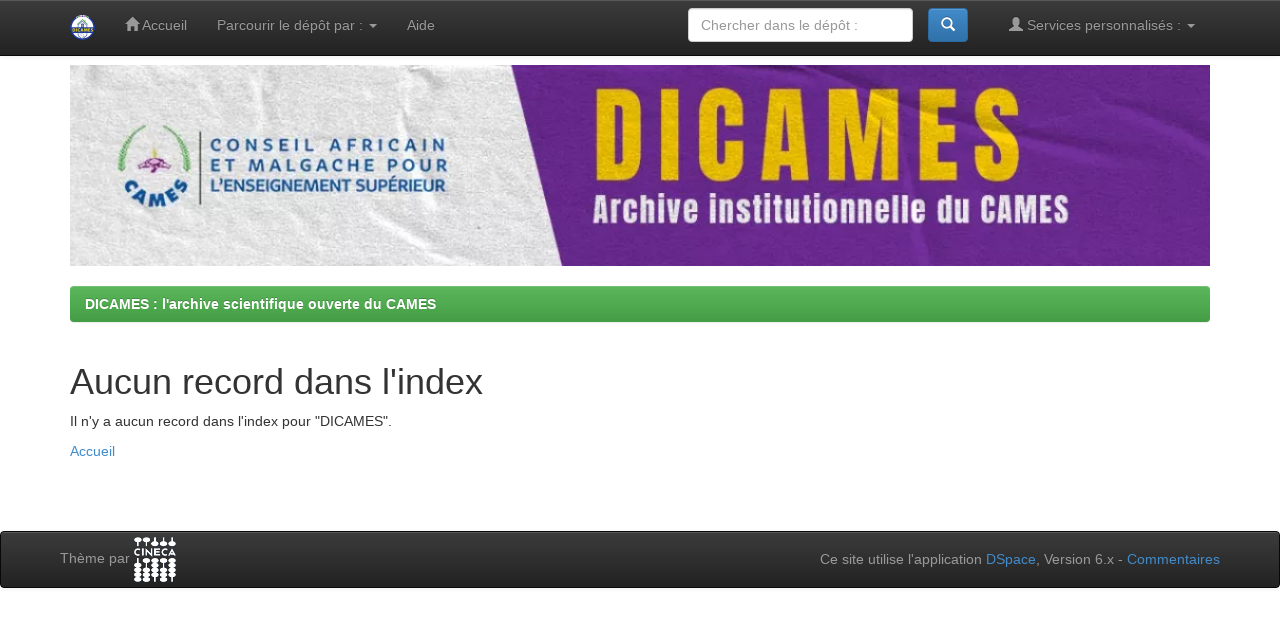

--- FILE ---
content_type: text/html;charset=UTF-8
request_url: https://dicames.online/jspui/browse?type=author&sort_by=1&order=ASC&rpp=20&etal=-1&value=LEGMA%2C+Jean+Boukari&starts_with=U
body_size: 6926
content:


















<!DOCTYPE html>
<html>
    <head>
        <title>DICAMES : l'archive scientifique ouverte du CAMES: Aucun record dans l'index</title>
        <meta http-equiv="Content-Type" content="text/html; charset=UTF-8"/>
        <meta name="Generator" content="DSpace 6.3"/>
        <meta name="viewport" content="width=device-width, initial-scale=1.0">
        <link rel="shortcut icon" href="/jspui/favicon.ico" type="image/x-icon"/>
        <link rel="stylesheet" href="/jspui/static/css/A.jquery-ui-1.10.3.custom,,_redmond,,_jquery-ui-1.10.3.custom.css+bootstrap,,_bootstrap.min.css+bootstrap,,_bootstrap-theme.min.css+bootstrap,,_dspace-theme.css,Mcc.qZAC7i_Ovn.css.pagespeed.cf.3trksPUGWw.css" type="text/css"/>
        
        
        

        <link rel="search" type="application/opensearchdescription+xml" href="/jspui/open-search/description.xml" title="DSpace"/>

        
        <script type='text/javascript' src="/jspui/static/js/jquery/jquery-1.10.2.min.js.pagespeed.jm.ZzSiN_5Whq.js"></script>
        <script type='text/javascript' src='/jspui/static/js/jquery/jquery-ui-1.10.3.custom.min.js.pagespeed.jm.RFoBPTHjyc.js'></script>
        <script src="/jspui/static,_js,_bootstrap,_bootstrap.min.js+static,_js,_holder.js+utils.js+static,_js,_choice-support.js.pagespeed.jc.Ks7K9N6j-c.js"></script><script>eval(mod_pagespeed_b$$G7Gd47n);</script>
        <script>eval(mod_pagespeed_yOuOJ6wfeZ);</script>
        <script>eval(mod_pagespeed_UF$udyfQ0w);</script>
        <script>eval(mod_pagespeed_MV$O3K1dEM);</script>
        


    
    
        <script>(function(i,s,o,g,r,a,m){i['GoogleAnalyticsObject']=r;i[r]=i[r]||function(){(i[r].q=i[r].q||[]).push(arguments)},i[r].l=1*new Date();a=s.createElement(o),m=s.getElementsByTagName(o)[0];a.async=1;a.src=g;m.parentNode.insertBefore(a,m)})(window,document,'script','//www.google-analytics.com/analytics.js','ga');ga('create','UA-65304134-1','auto');ga('send','pageview');</script>
    


    
    

<!-- HTML5 shim and Respond.js IE8 support of HTML5 elements and media queries -->
<!--[if lt IE 9]>
  <script src="/jspui/static/js/html5shiv.js"></script>
  <script src="/jspui/static/js/respond.min.js"></script>
<![endif]-->
    </head>

    
    
    <body class="undernavigation">
<a class="sr-only" href="#content">Skip navigation</a>
<header class="navbar navbar-inverse navbar-fixed-top">    
    
            <div class="container">
                

























       <div class="navbar-header">
         <button type="button" class="navbar-toggle" data-toggle="collapse" data-target=".navbar-collapse">
           <span class="icon-bar"></span>
           <span class="icon-bar"></span>
           <span class="icon-bar"></span>
         </button>
         <a class="navbar-brand" href="/jspui/"><img src="[data-uri]" alt="DICAMES logo"/></a>
       </div>
       <nav class="collapse navbar-collapse bs-navbar-collapse" role="navigation">
         <ul class="nav navbar-nav">
           <li class=""><a href="/jspui/"><span class="glyphicon glyphicon-home"></span> Accueil</a></li>
                
           <li class="dropdown">
             <a href="#" class="dropdown-toggle" data-toggle="dropdown">Parcourir le dépôt par&nbsp;: <b class="caret"></b></a>
             <ul class="dropdown-menu">
               <li><a href="/jspui/community-list">Communautés et collections</a></li>
				<li class="divider"></li>
        <li class="dropdown-header">Naviguer les items de&nbsp;:</li>
				
				
				
				      			<li><a href="/jspui/browse?type=dateissued">Date publié</a></li>
					
				      			<li><a href="/jspui/browse?type=author">Auteur(e)</a></li>
					
				      			<li><a href="/jspui/browse?type=title">Titre</a></li>
					
				      			<li><a href="/jspui/browse?type=subject">Sujet</a></li>
					
				    
				

            </ul>
          </li>
          <li class=""><script type="text/javascript">document.write('<a href="#" onClick="var popupwin = window.open(\'/jspui/help/index.html\',\'dspacepopup\',\'height=600,width=550,resizable,scrollbars\');popupwin.focus();return false;">Aide<\/a>');</script><noscript><a href="/jspui/help/index.html" target="dspacepopup">Aide</a></noscript></li>
       </ul>

 
 
       <div class="nav navbar-nav navbar-right">
		<ul class="nav navbar-nav navbar-right">
         <li class="dropdown">
         
             <a href="#" class="dropdown-toggle" data-toggle="dropdown"><span class="glyphicon glyphicon-user"></span> Services personnalisés&nbsp;: <b class="caret"></b></a>
	             
             <ul class="dropdown-menu">
               
               <li><a href="/jspui/mydspace">Espace personnel</a></li>
               <li><a href="/jspui/subscribe">Recevoir&nbsp;les&nbsp;nouveautés</a></li>
               <li><a href="/jspui/profile">Modifier mon profil</a></li>

		
             </ul>
           </li>
          </ul>
          
	
	<form method="get" action="/jspui/simple-search" class="navbar-form navbar-right">
	    <div class="form-group col-xs-10">
          <input type="text" class="form-control" placeholder="Chercher&nbsp;dans&nbsp;le&nbsp;dépôt&nbsp;:" name="query" id="tequery" size="25"/>
        </div>
        <button type="submit" class="btn btn-primary"><span class="glyphicon glyphicon-search"></span></button>

	</form></div>
    </nav>

            </div>

</header>

<main id="content" role="main">
<div class="container">
    <div class="row">
         <div class="col-xs-12"><img class="img-responsive" style="width:100%" src="/jspui/image/xbanniere_new.jpeg.pagespeed.ic.C6jQruE6o6.webp" alt="DICAMES logo"/></div>
    </div>
</div>
<br/>
                

<div class="container">
    



  

<ol class="breadcrumb btn-success">

  <li><a href="/jspui/">DICAMES : l'archive scientifique ouverte du CAMES</a></li>

</ol>

</div>                



        
<div class="container">
	



















    <h1>Aucun record dans l'index</h1>

<p>
    
   		Il n'y a aucun record dans l'index pour "DICAMES".
   
 </p>
   
    <p><a href="/jspui/">Accueil</a></p>

    
    













            

</div>
</main>
            
             <footer class="navbar navbar-inverse navbar-bottom">
             <div id="designedby" class="container text-muted">
             Thème par <a href="http://www.cineca.it"><img src="[data-uri]" alt="Logo CINECA"/></a>
			<div id="footer_feedback" class="pull-right">                                    
                                <p class="text-muted">Ce site utilise l'application <a target="_blank" href="http://www.dspace.org">DSpace</a>, Version 6.x&nbsp;-
                                <a target="_blank" href="/jspui/feedback">Commentaires</a>
                                <a href="/jspui/htmlmap"></a></p>
                                </div>
			</div>
    </footer>
    </body>
</html>


--- FILE ---
content_type: text/plain
request_url: https://www.google-analytics.com/j/collect?v=1&_v=j102&a=1727844473&t=pageview&_s=1&dl=https%3A%2F%2Fdicames.online%2Fjspui%2Fbrowse%3Ftype%3Dauthor%26sort_by%3D1%26order%3DASC%26rpp%3D20%26etal%3D-1%26value%3DLEGMA%252C%2BJean%2BBoukari%26starts_with%3DU&ul=en-us%40posix&dt=DICAMES%20%3A%20l%27archive%20scientifique%20ouverte%20du%20CAMES%3A%20Aucun%20record%20dans%20l%27index&sr=1280x720&vp=1280x720&_u=IEBAAEABAAAAACAAI~&jid=1706007546&gjid=1210268566&cid=742016625.1763226386&tid=UA-65304134-1&_gid=1987637155.1763226386&_r=1&_slc=1&z=589699648
body_size: -450
content:
2,cG-THWBDR1F7P

--- FILE ---
content_type: application/javascript
request_url: https://dicames.online/jspui/static,_js,_bootstrap,_bootstrap.min.js+static,_js,_holder.js+utils.js+static,_js,_choice-support.js.pagespeed.jc.Ks7K9N6j-c.js
body_size: 14706
content:
var mod_pagespeed_b$$G7Gd47n = "if(!jQuery)throw new Error(\"Bootstrap requires jQuery\");+function(a){\"use strict\";function b(){var a=document.createElement(\"bootstrap\"),b={WebkitTransition:\"webkitTransitionEnd\",MozTransition:\"transitionend\",OTransition:\"oTransitionEnd otransitionend\",transition:\"transitionend\"};for(var c in b)if(void 0!==a.style[c])return{end:b[c]}}a.fn.emulateTransitionEnd=function(b){var c=!1,d=this;a(this).one(a.support.transition.end,function(){c=!0});var e=function(){c||a(d).trigger(a.support.transition.end)};return setTimeout(e,b),this},a(function(){a.support.transition=b()})}(window.jQuery),+function(a){\"use strict\";var b='[data-dismiss=\"alert\"]',c=function(c){a(c).on(\"click\",b,this.close)};c.prototype.close=function(b){function c(){f.trigger(\"closed.bs.alert\").remove()}var d=a(this),e=d.attr(\"data-target\");e||(e=d.attr(\"href\"),e=e&&e.replace(/.*(?=#[^\\s]*$)/,\"\"));var f=a(e);b&&b.preventDefault(),f.length||(f=d.hasClass(\"alert\")?d:d.parent()),f.trigger(b=a.Event(\"close.bs.alert\")),b.isDefaultPrevented()||(f.removeClass(\"in\"),a.support.transition&&f.hasClass(\"fade\")?f.one(a.support.transition.end,c).emulateTransitionEnd(150):c())};var d=a.fn.alert;a.fn.alert=function(b){return this.each(function(){var d=a(this),e=d.data(\"bs.alert\");e||d.data(\"bs.alert\",e=new c(this)),\"string\"==typeof b&&e[b].call(d)})},a.fn.alert.Constructor=c,a.fn.alert.noConflict=function(){return a.fn.alert=d,this},a(document).on(\"click.bs.alert.data-api\",b,c.prototype.close)}(window.jQuery),+function(a){\"use strict\";var b=function(c,d){this.$element=a(c),this.options=a.extend({},b.DEFAULTS,d)};b.DEFAULTS={loadingText:\"loading...\"},b.prototype.setState=function(a){var b=\"disabled\",c=this.$element,d=c.is(\"input\")?\"val\":\"html\",e=c.data();a+=\"Text\",e.resetText||c.data(\"resetText\",c[d]()),c[d](e[a]||this.options[a]),setTimeout(function(){\"loadingText\"==a?c.addClass(b).attr(b,b):c.removeClass(b).removeAttr(b)},0)},b.prototype.toggle=function(){var a=this.$element.closest('[data-toggle=\"buttons\"]');if(a.length){var b=this.$element.find(\"input\").prop(\"checked\",!this.$element.hasClass(\"active\")).trigger(\"change\");\"radio\"===b.prop(\"type\")&&a.find(\".active\").removeClass(\"active\")}this.$element.toggleClass(\"active\")};var c=a.fn.button;a.fn.button=function(c){return this.each(function(){var d=a(this),e=d.data(\"bs.button\"),f=\"object\"==typeof c&&c;e||d.data(\"bs.button\",e=new b(this,f)),\"toggle\"==c?e.toggle():c&&e.setState(c)})},a.fn.button.Constructor=b,a.fn.button.noConflict=function(){return a.fn.button=c,this},a(document).on(\"click.bs.button.data-api\",\"[data-toggle^=button]\",function(b){var c=a(b.target);c.hasClass(\"btn\")||(c=c.closest(\".btn\")),c.button(\"toggle\"),b.preventDefault()})}(window.jQuery),+function(a){\"use strict\";var b=function(b,c){this.$element=a(b),this.$indicators=this.$element.find(\".carousel-indicators\"),this.options=c,this.paused=this.sliding=this.interval=this.$active=this.$items=null,\"hover\"==this.options.pause&&this.$element.on(\"mouseenter\",a.proxy(this.pause,this)).on(\"mouseleave\",a.proxy(this.cycle,this))};b.DEFAULTS={interval:5e3,pause:\"hover\",wrap:!0},b.prototype.cycle=function(b){return b||(this.paused=!1),this.interval&&clearInterval(this.interval),this.options.interval&&!this.paused&&(this.interval=setInterval(a.proxy(this.next,this),this.options.interval)),this},b.prototype.getActiveIndex=function(){return this.$active=this.$element.find(\".item.active\"),this.$items=this.$active.parent().children(),this.$items.index(this.$active)},b.prototype.to=function(b){var c=this,d=this.getActiveIndex();return b>this.$items.length-1||0>b?void 0:this.sliding?this.$element.one(\"slid\",function(){c.to(b)}):d==b?this.pause().cycle():this.slide(b>d?\"next\":\"prev\",a(this.$items[b]))},b.prototype.pause=function(b){return b||(this.paused=!0),this.$element.find(\".next, .prev\").length&&a.support.transition.end&&(this.$element.trigger(a.support.transition.end),this.cycle(!0)),this.interval=clearInterval(this.interval),this},b.prototype.next=function(){return this.sliding?void 0:this.slide(\"next\")},b.prototype.prev=function(){return this.sliding?void 0:this.slide(\"prev\")},b.prototype.slide=function(b,c){var d=this.$element.find(\".item.active\"),e=c||d[b](),f=this.interval,g=\"next\"==b?\"left\":\"right\",h=\"next\"==b?\"first\":\"last\",i=this;if(!e.length){if(!this.options.wrap)return;e=this.$element.find(\".item\")[h]()}this.sliding=!0,f&&this.pause();var j=a.Event(\"slide.bs.carousel\",{relatedTarget:e[0],direction:g});if(!e.hasClass(\"active\")){if(this.$indicators.length&&(this.$indicators.find(\".active\").removeClass(\"active\"),this.$element.one(\"slid\",function(){var b=a(i.$indicators.children()[i.getActiveIndex()]);b&&b.addClass(\"active\")})),a.support.transition&&this.$element.hasClass(\"slide\")){if(this.$element.trigger(j),j.isDefaultPrevented())return;e.addClass(b),e[0].offsetWidth,d.addClass(g),e.addClass(g),d.one(a.support.transition.end,function(){e.removeClass([b,g].join(\" \")).addClass(\"active\"),d.removeClass([\"active\",g].join(\" \")),i.sliding=!1,setTimeout(function(){i.$element.trigger(\"slid\")},0)}).emulateTransitionEnd(600)}else{if(this.$element.trigger(j),j.isDefaultPrevented())return;d.removeClass(\"active\"),e.addClass(\"active\"),this.sliding=!1,this.$element.trigger(\"slid\")}return f&&this.cycle(),this}};var c=a.fn.carousel;a.fn.carousel=function(c){return this.each(function(){var d=a(this),e=d.data(\"bs.carousel\"),f=a.extend({},b.DEFAULTS,d.data(),\"object\"==typeof c&&c),g=\"string\"==typeof c?c:f.slide;e||d.data(\"bs.carousel\",e=new b(this,f)),\"number\"==typeof c?e.to(c):g?e[g]():f.interval&&e.pause().cycle()})},a.fn.carousel.Constructor=b,a.fn.carousel.noConflict=function(){return a.fn.carousel=c,this},a(document).on(\"click.bs.carousel.data-api\",\"[data-slide], [data-slide-to]\",function(b){var c,d=a(this),e=a(d.attr(\"data-target\")||(c=d.attr(\"href\"))&&c.replace(/.*(?=#[^\\s]+$)/,\"\")),f=a.extend({},e.data(),d.data()),g=d.attr(\"data-slide-to\");g&&(f.interval=!1),e.carousel(f),(g=d.attr(\"data-slide-to\"))&&e.data(\"bs.carousel\").to(g),b.preventDefault()}),a(window).on(\"load\",function(){a('[data-ride=\"carousel\"]').each(function(){var b=a(this);b.carousel(b.data())})})}(window.jQuery),+function(a){\"use strict\";var b=function(c,d){this.$element=a(c),this.options=a.extend({},b.DEFAULTS,d),this.transitioning=null,this.options.parent&&(this.$parent=a(this.options.parent)),this.options.toggle&&this.toggle()};b.DEFAULTS={toggle:!0},b.prototype.dimension=function(){var a=this.$element.hasClass(\"width\");return a?\"width\":\"height\"},b.prototype.show=function(){if(!this.transitioning&&!this.$element.hasClass(\"in\")){var b=a.Event(\"show.bs.collapse\");if(this.$element.trigger(b),!b.isDefaultPrevented()){var c=this.$parent&&this.$parent.find(\"> .panel > .in\");if(c&&c.length){var d=c.data(\"bs.collapse\");if(d&&d.transitioning)return;c.collapse(\"hide\"),d||c.data(\"bs.collapse\",null)}var e=this.dimension();this.$element.removeClass(\"collapse\").addClass(\"collapsing\")[e](0),this.transitioning=1;var f=function(){this.$element.removeClass(\"collapsing\").addClass(\"in\")[e](\"auto\"),this.transitioning=0,this.$element.trigger(\"shown.bs.collapse\")};if(!a.support.transition)return f.call(this);var g=a.camelCase([\"scroll\",e].join(\"-\"));this.$element.one(a.support.transition.end,a.proxy(f,this)).emulateTransitionEnd(350)[e](this.$element[0][g])}}},b.prototype.hide=function(){if(!this.transitioning&&this.$element.hasClass(\"in\")){var b=a.Event(\"hide.bs.collapse\");if(this.$element.trigger(b),!b.isDefaultPrevented()){var c=this.dimension();this.$element[c](this.$element[c]())[0].offsetHeight,this.$element.addClass(\"collapsing\").removeClass(\"collapse\").removeClass(\"in\"),this.transitioning=1;var d=function(){this.transitioning=0,this.$element.trigger(\"hidden.bs.collapse\").removeClass(\"collapsing\").addClass(\"collapse\")};return a.support.transition?(this.$element[c](0).one(a.support.transition.end,a.proxy(d,this)).emulateTransitionEnd(350),void 0):d.call(this)}}},b.prototype.toggle=function(){this[this.$element.hasClass(\"in\")?\"hide\":\"show\"]()};var c=a.fn.collapse;a.fn.collapse=function(c){return this.each(function(){var d=a(this),e=d.data(\"bs.collapse\"),f=a.extend({},b.DEFAULTS,d.data(),\"object\"==typeof c&&c);e||d.data(\"bs.collapse\",e=new b(this,f)),\"string\"==typeof c&&e[c]()})},a.fn.collapse.Constructor=b,a.fn.collapse.noConflict=function(){return a.fn.collapse=c,this},a(document).on(\"click.bs.collapse.data-api\",\"[data-toggle=collapse]\",function(b){var c,d=a(this),e=d.attr(\"data-target\")||b.preventDefault()||(c=d.attr(\"href\"))&&c.replace(/.*(?=#[^\\s]+$)/,\"\"),f=a(e),g=f.data(\"bs.collapse\"),h=g?\"toggle\":d.data(),i=d.attr(\"data-parent\"),j=i&&a(i);g&&g.transitioning||(j&&j.find('[data-toggle=collapse][data-parent=\"'+i+'\"]').not(d).addClass(\"collapsed\"),d[f.hasClass(\"in\")?\"addClass\":\"removeClass\"](\"collapsed\")),f.collapse(h)})}(window.jQuery),+function(a){\"use strict\";function b(){a(d).remove(),a(e).each(function(b){var d=c(a(this));d.hasClass(\"open\")&&(d.trigger(b=a.Event(\"hide.bs.dropdown\")),b.isDefaultPrevented()||d.removeClass(\"open\").trigger(\"hidden.bs.dropdown\"))})}function c(b){var c=b.attr(\"data-target\");c||(c=b.attr(\"href\"),c=c&&/#/.test(c)&&c.replace(/.*(?=#[^\\s]*$)/,\"\"));var d=c&&a(c);return d&&d.length?d:b.parent()}var d=\".dropdown-backdrop\",e=\"[data-toggle=dropdown]\",f=function(b){a(b).on(\"click.bs.dropdown\",this.toggle)};f.prototype.toggle=function(d){var e=a(this);if(!e.is(\".disabled, :disabled\")){var f=c(e),g=f.hasClass(\"open\");if(b(),!g){if(\"ontouchstart\"in document.documentElement&&!f.closest(\".navbar-nav\").length&&a('<div class=\"dropdown-backdrop\"/>').insertAfter(a(this)).on(\"click\",b),f.trigger(d=a.Event(\"show.bs.dropdown\")),d.isDefaultPrevented())return;f.toggleClass(\"open\").trigger(\"shown.bs.dropdown\"),e.focus()}return!1}},f.prototype.keydown=function(b){if(/(38|40|27)/.test(b.keyCode)){var d=a(this);if(b.preventDefault(),b.stopPropagation(),!d.is(\".disabled, :disabled\")){var f=c(d),g=f.hasClass(\"open\");if(!g||g&&27==b.keyCode)return 27==b.which&&f.find(e).focus(),d.click();var h=a(\"[role=menu] li:not(.divider):visible a\",f);if(h.length){var i=h.index(h.filter(\":focus\"));38==b.keyCode&&i>0&&i--,40==b.keyCode&&i<h.length-1&&i++,~i||(i=0),h.eq(i).focus()}}}};var g=a.fn.dropdown;a.fn.dropdown=function(b){return this.each(function(){var c=a(this),d=c.data(\"dropdown\");d||c.data(\"dropdown\",d=new f(this)),\"string\"==typeof b&&d[b].call(c)})},a.fn.dropdown.Constructor=f,a.fn.dropdown.noConflict=function(){return a.fn.dropdown=g,this},a(document).on(\"click.bs.dropdown.data-api\",b).on(\"click.bs.dropdown.data-api\",\".dropdown form\",function(a){a.stopPropagation()}).on(\"click.bs.dropdown.data-api\",e,f.prototype.toggle).on(\"keydown.bs.dropdown.data-api\",e+\", [role=menu]\",f.prototype.keydown)}(window.jQuery),+function(a){\"use strict\";var b=function(b,c){this.options=c,this.$element=a(b),this.$backdrop=this.isShown=null,this.options.remote&&this.$element.load(this.options.remote)};b.DEFAULTS={backdrop:!0,keyboard:!0,show:!0},b.prototype.toggle=function(a){return this[this.isShown?\"hide\":\"show\"](a)},b.prototype.show=function(b){var c=this,d=a.Event(\"show.bs.modal\",{relatedTarget:b});this.$element.trigger(d),this.isShown||d.isDefaultPrevented()||(this.isShown=!0,this.escape(),this.$element.on(\"click.dismiss.modal\",'[data-dismiss=\"modal\"]',a.proxy(this.hide,this)),this.backdrop(function(){var d=a.support.transition&&c.$element.hasClass(\"fade\");c.$element.parent().length||c.$element.appendTo(document.body),c.$element.show(),d&&c.$element[0].offsetWidth,c.$element.addClass(\"in\").attr(\"aria-hidden\",!1),c.enforceFocus();var e=a.Event(\"shown.bs.modal\",{relatedTarget:b});d?c.$element.find(\".modal-dialog\").one(a.support.transition.end,function(){c.$element.focus().trigger(e)}).emulateTransitionEnd(300):c.$element.focus().trigger(e)}))},b.prototype.hide=function(b){b&&b.preventDefault(),b=a.Event(\"hide.bs.modal\"),this.$element.trigger(b),this.isShown&&!b.isDefaultPrevented()&&(this.isShown=!1,this.escape(),a(document).off(\"focusin.bs.modal\"),this.$element.removeClass(\"in\").attr(\"aria-hidden\",!0).off(\"click.dismiss.modal\"),a.support.transition&&this.$element.hasClass(\"fade\")?this.$element.one(a.support.transition.end,a.proxy(this.hideModal,this)).emulateTransitionEnd(300):this.hideModal())},b.prototype.enforceFocus=function(){a(document).off(\"focusin.bs.modal\").on(\"focusin.bs.modal\",a.proxy(function(a){this.$element[0]===a.target||this.$element.has(a.target).length||this.$element.focus()},this))},b.prototype.escape=function(){this.isShown&&this.options.keyboard?this.$element.on(\"keyup.dismiss.bs.modal\",a.proxy(function(a){27==a.which&&this.hide()},this)):this.isShown||this.$element.off(\"keyup.dismiss.bs.modal\")},b.prototype.hideModal=function(){var a=this;this.$element.hide(),this.backdrop(function(){a.removeBackdrop(),a.$element.trigger(\"hidden.bs.modal\")})},b.prototype.removeBackdrop=function(){this.$backdrop&&this.$backdrop.remove(),this.$backdrop=null},b.prototype.backdrop=function(b){var c=this.$element.hasClass(\"fade\")?\"fade\":\"\";if(this.isShown&&this.options.backdrop){var d=a.support.transition&&c;if(this.$backdrop=a('<div class=\"modal-backdrop '+c+'\" />').appendTo(document.body),this.$element.on(\"click.dismiss.modal\",a.proxy(function(a){a.target===a.currentTarget&&(\"static\"==this.options.backdrop?this.$element[0].focus.call(this.$element[0]):this.hide.call(this))},this)),d&&this.$backdrop[0].offsetWidth,this.$backdrop.addClass(\"in\"),!b)return;d?this.$backdrop.one(a.support.transition.end,b).emulateTransitionEnd(150):b()}else!this.isShown&&this.$backdrop?(this.$backdrop.removeClass(\"in\"),a.support.transition&&this.$element.hasClass(\"fade\")?this.$backdrop.one(a.support.transition.end,b).emulateTransitionEnd(150):b()):b&&b()};var c=a.fn.modal;a.fn.modal=function(c,d){return this.each(function(){var e=a(this),f=e.data(\"bs.modal\"),g=a.extend({},b.DEFAULTS,e.data(),\"object\"==typeof c&&c);f||e.data(\"bs.modal\",f=new b(this,g)),\"string\"==typeof c?f[c](d):g.show&&f.show(d)})},a.fn.modal.Constructor=b,a.fn.modal.noConflict=function(){return a.fn.modal=c,this},a(document).on(\"click.bs.modal.data-api\",'[data-toggle=\"modal\"]',function(b){var c=a(this),d=c.attr(\"href\"),e=a(c.attr(\"data-target\")||d&&d.replace(/.*(?=#[^\\s]+$)/,\"\")),f=e.data(\"modal\")?\"toggle\":a.extend({remote:!/#/.test(d)&&d},e.data(),c.data());b.preventDefault(),e.modal(f,this).one(\"hide\",function(){c.is(\":visible\")&&c.focus()})}),a(document).on(\"show.bs.modal\",\".modal\",function(){a(document.body).addClass(\"modal-open\")}).on(\"hidden.bs.modal\",\".modal\",function(){a(document.body).removeClass(\"modal-open\")})}(window.jQuery),+function(a){\"use strict\";var b=function(a,b){this.type=this.options=this.enabled=this.timeout=this.hoverState=this.$element=null,this.init(\"tooltip\",a,b)};b.DEFAULTS={animation:!0,placement:\"top\",selector:!1,template:'<div class=\"tooltip\"><div class=\"tooltip-arrow\"></div><div class=\"tooltip-inner\"></div></div>',trigger:\"hover focus\",title:\"\",delay:0,html:!1,container:!1},b.prototype.init=function(b,c,d){this.enabled=!0,this.type=b,this.$element=a(c),this.options=this.getOptions(d);for(var e=this.options.trigger.split(\" \"),f=e.length;f--;){var g=e[f];if(\"click\"==g)this.$element.on(\"click.\"+this.type,this.options.selector,a.proxy(this.toggle,this));else if(\"manual\"!=g){var h=\"hover\"==g?\"mouseenter\":\"focus\",i=\"hover\"==g?\"mouseleave\":\"blur\";this.$element.on(h+\".\"+this.type,this.options.selector,a.proxy(this.enter,this)),this.$element.on(i+\".\"+this.type,this.options.selector,a.proxy(this.leave,this))}}this.options.selector?this._options=a.extend({},this.options,{trigger:\"manual\",selector:\"\"}):this.fixTitle()},b.prototype.getDefaults=function(){return b.DEFAULTS},b.prototype.getOptions=function(b){return b=a.extend({},this.getDefaults(),this.$element.data(),b),b.delay&&\"number\"==typeof b.delay&&(b.delay={show:b.delay,hide:b.delay}),b},b.prototype.getDelegateOptions=function(){var b={},c=this.getDefaults();return this._options&&a.each(this._options,function(a,d){c[a]!=d&&(b[a]=d)}),b},b.prototype.enter=function(b){var c=b instanceof this.constructor?b:a(b.currentTarget)[this.type](this.getDelegateOptions()).data(\"bs.\"+this.type);return clearTimeout(c.timeout),c.hoverState=\"in\",c.options.delay&&c.options.delay.show?(c.timeout=setTimeout(function(){\"in\"==c.hoverState&&c.show()},c.options.delay.show),void 0):c.show()},b.prototype.leave=function(b){var c=b instanceof this.constructor?b:a(b.currentTarget)[this.type](this.getDelegateOptions()).data(\"bs.\"+this.type);return clearTimeout(c.timeout),c.hoverState=\"out\",c.options.delay&&c.options.delay.hide?(c.timeout=setTimeout(function(){\"out\"==c.hoverState&&c.hide()},c.options.delay.hide),void 0):c.hide()},b.prototype.show=function(){var b=a.Event(\"show.bs.\"+this.type);if(this.hasContent()&&this.enabled){if(this.$element.trigger(b),b.isDefaultPrevented())return;var c=this.tip();this.setContent(),this.options.animation&&c.addClass(\"fade\");var d=\"function\"==typeof this.options.placement?this.options.placement.call(this,c[0],this.$element[0]):this.options.placement,e=/\\s?auto?\\s?/i,f=e.test(d);f&&(d=d.replace(e,\"\")||\"top\"),c.detach().css({top:0,left:0,display:\"block\"}).addClass(d),this.options.container?c.appendTo(this.options.container):c.insertAfter(this.$element);var g=this.getPosition(),h=c[0].offsetWidth,i=c[0].offsetHeight;if(f){var j=this.$element.parent(),k=d,l=document.documentElement.scrollTop||document.body.scrollTop,m=\"body\"==this.options.container?window.innerWidth:j.outerWidth(),n=\"body\"==this.options.container?window.innerHeight:j.outerHeight(),o=\"body\"==this.options.container?0:j.offset().left;d=\"bottom\"==d&&g.top+g.height+i-l>n?\"top\":\"top\"==d&&g.top-l-i<0?\"bottom\":\"right\"==d&&g.right+h>m?\"left\":\"left\"==d&&g.left-h<o?\"right\":d,c.removeClass(k).addClass(d)}var p=this.getCalculatedOffset(d,g,h,i);this.applyPlacement(p,d),this.$element.trigger(\"shown.bs.\"+this.type)}},b.prototype.applyPlacement=function(a,b){var c,d=this.tip(),e=d[0].offsetWidth,f=d[0].offsetHeight,g=parseInt(d.css(\"margin-top\"),10),h=parseInt(d.css(\"margin-left\"),10);isNaN(g)&&(g=0),isNaN(h)&&(h=0),a.top=a.top+g,a.left=a.left+h,d.offset(a).addClass(\"in\");var i=d[0].offsetWidth,j=d[0].offsetHeight;if(\"top\"==b&&j!=f&&(c=!0,a.top=a.top+f-j),/bottom|top/.test(b)){var k=0;a.left<0&&(k=-2*a.left,a.left=0,d.offset(a),i=d[0].offsetWidth,j=d[0].offsetHeight),this.replaceArrow(k-e+i,i,\"left\")}else this.replaceArrow(j-f,j,\"top\");c&&d.offset(a)},b.prototype.replaceArrow=function(a,b,c){this.arrow().css(c,a?50*(1-a/b)+\"%\":\"\")},b.prototype.setContent=function(){var a=this.tip(),b=this.getTitle();a.find(\".tooltip-inner\")[this.options.html?\"html\":\"text\"](b),a.removeClass(\"fade in top bottom left right\")},b.prototype.hide=function(){function b(){\"in\"!=c.hoverState&&d.detach()}var c=this,d=this.tip(),e=a.Event(\"hide.bs.\"+this.type);return this.$element.trigger(e),e.isDefaultPrevented()?void 0:(d.removeClass(\"in\"),a.support.transition&&this.$tip.hasClass(\"fade\")?d.one(a.support.transition.end,b).emulateTransitionEnd(150):b(),this.$element.trigger(\"hidden.bs.\"+this.type),this)},b.prototype.fixTitle=function(){var a=this.$element;(a.attr(\"title\")||\"string\"!=typeof a.attr(\"data-original-title\"))&&a.attr(\"data-original-title\",a.attr(\"title\")||\"\").attr(\"title\",\"\")},b.prototype.hasContent=function(){return this.getTitle()},b.prototype.getPosition=function(){var b=this.$element[0];return a.extend({},\"function\"==typeof b.getBoundingClientRect?b.getBoundingClientRect():{width:b.offsetWidth,height:b.offsetHeight},this.$element.offset())},b.prototype.getCalculatedOffset=function(a,b,c,d){return\"bottom\"==a?{top:b.top+b.height,left:b.left+b.width/2-c/2}:\"top\"==a?{top:b.top-d,left:b.left+b.width/2-c/2}:\"left\"==a?{top:b.top+b.height/2-d/2,left:b.left-c}:{top:b.top+b.height/2-d/2,left:b.left+b.width}},b.prototype.getTitle=function(){var a,b=this.$element,c=this.options;return a=b.attr(\"data-original-title\")||(\"function\"==typeof c.title?c.title.call(b[0]):c.title)},b.prototype.tip=function(){return this.$tip=this.$tip||a(this.options.template)},b.prototype.arrow=function(){return this.$arrow=this.$arrow||this.tip().find(\".tooltip-arrow\")},b.prototype.validate=function(){this.$element[0].parentNode||(this.hide(),this.$element=null,this.options=null)},b.prototype.enable=function(){this.enabled=!0},b.prototype.disable=function(){this.enabled=!1},b.prototype.toggleEnabled=function(){this.enabled=!this.enabled},b.prototype.toggle=function(b){var c=b?a(b.currentTarget)[this.type](this.getDelegateOptions()).data(\"bs.\"+this.type):this;c.tip().hasClass(\"in\")?c.leave(c):c.enter(c)},b.prototype.destroy=function(){this.hide().$element.off(\".\"+this.type).removeData(\"bs.\"+this.type)};var c=a.fn.tooltip;a.fn.tooltip=function(c){return this.each(function(){var d=a(this),e=d.data(\"bs.tooltip\"),f=\"object\"==typeof c&&c;e||d.data(\"bs.tooltip\",e=new b(this,f)),\"string\"==typeof c&&e[c]()})},a.fn.tooltip.Constructor=b,a.fn.tooltip.noConflict=function(){return a.fn.tooltip=c,this}}(window.jQuery),+function(a){\"use strict\";var b=function(a,b){this.init(\"popover\",a,b)};if(!a.fn.tooltip)throw new Error(\"Popover requires tooltip.js\");b.DEFAULTS=a.extend({},a.fn.tooltip.Constructor.DEFAULTS,{placement:\"right\",trigger:\"click\",content:\"\",template:'<div class=\"popover\"><div class=\"arrow\"></div><h3 class=\"popover-title\"></h3><div class=\"popover-content\"></div></div>'}),b.prototype=a.extend({},a.fn.tooltip.Constructor.prototype),b.prototype.constructor=b,b.prototype.getDefaults=function(){return b.DEFAULTS},b.prototype.setContent=function(){var a=this.tip(),b=this.getTitle(),c=this.getContent();a.find(\".popover-title\")[this.options.html?\"html\":\"text\"](b),a.find(\".popover-content\")[this.options.html?\"html\":\"text\"](c),a.removeClass(\"fade top bottom left right in\"),a.find(\".popover-title\").html()||a.find(\".popover-title\").hide()},b.prototype.hasContent=function(){return this.getTitle()||this.getContent()},b.prototype.getContent=function(){var a=this.$element,b=this.options;return a.attr(\"data-content\")||(\"function\"==typeof b.content?b.content.call(a[0]):b.content)},b.prototype.arrow=function(){return this.$arrow=this.$arrow||this.tip().find(\".arrow\")},b.prototype.tip=function(){return this.$tip||(this.$tip=a(this.options.template)),this.$tip};var c=a.fn.popover;a.fn.popover=function(c){return this.each(function(){var d=a(this),e=d.data(\"bs.popover\"),f=\"object\"==typeof c&&c;e||d.data(\"bs.popover\",e=new b(this,f)),\"string\"==typeof c&&e[c]()})},a.fn.popover.Constructor=b,a.fn.popover.noConflict=function(){return a.fn.popover=c,this}}(window.jQuery),+function(a){\"use strict\";function b(c,d){var e,f=a.proxy(this.process,this);this.$element=a(c).is(\"body\")?a(window):a(c),this.$body=a(\"body\"),this.$scrollElement=this.$element.on(\"scroll.bs.scroll-spy.data-api\",f),this.options=a.extend({},b.DEFAULTS,d),this.selector=(this.options.target||(e=a(c).attr(\"href\"))&&e.replace(/.*(?=#[^\\s]+$)/,\"\")||\"\")+\" .nav li > a\",this.offsets=a([]),this.targets=a([]),this.activeTarget=null,this.refresh(),this.process()}b.DEFAULTS={offset:10},b.prototype.refresh=function(){var b=this.$element[0]==window?\"offset\":\"position\";this.offsets=a([]),this.targets=a([]);var c=this;this.$body.find(this.selector).map(function(){var d=a(this),e=d.data(\"target\")||d.attr(\"href\"),f=/^#\\w/.test(e)&&a(e);return f&&f.length&&[[f[b]().top+(!a.isWindow(c.$scrollElement.get(0))&&c.$scrollElement.scrollTop()),e]]||null}).sort(function(a,b){return a[0]-b[0]}).each(function(){c.offsets.push(this[0]),c.targets.push(this[1])})},b.prototype.process=function(){var a,b=this.$scrollElement.scrollTop()+this.options.offset,c=this.$scrollElement[0].scrollHeight||this.$body[0].scrollHeight,d=c-this.$scrollElement.height(),e=this.offsets,f=this.targets,g=this.activeTarget;if(b>=d)return g!=(a=f.last()[0])&&this.activate(a);for(a=e.length;a--;)g!=f[a]&&b>=e[a]&&(!e[a+1]||b<=e[a+1])&&this.activate(f[a])},b.prototype.activate=function(b){this.activeTarget=b,a(this.selector).parents(\".active\").removeClass(\"active\");var c=this.selector+'[data-target=\"'+b+'\"],'+this.selector+'[href=\"'+b+'\"]',d=a(c).parents(\"li\").addClass(\"active\");d.parent(\".dropdown-menu\").length&&(d=d.closest(\"li.dropdown\").addClass(\"active\")),d.trigger(\"activate\")};var c=a.fn.scrollspy;a.fn.scrollspy=function(c){return this.each(function(){var d=a(this),e=d.data(\"bs.scrollspy\"),f=\"object\"==typeof c&&c;e||d.data(\"bs.scrollspy\",e=new b(this,f)),\"string\"==typeof c&&e[c]()})},a.fn.scrollspy.Constructor=b,a.fn.scrollspy.noConflict=function(){return a.fn.scrollspy=c,this},a(window).on(\"load\",function(){a('[data-spy=\"scroll\"]').each(function(){var b=a(this);b.scrollspy(b.data())})})}(window.jQuery),+function(a){\"use strict\";var b=function(b){this.element=a(b)};b.prototype.show=function(){var b=this.element,c=b.closest(\"ul:not(.dropdown-menu)\"),d=b.attr(\"data-target\");if(d||(d=b.attr(\"href\"),d=d&&d.replace(/.*(?=#[^\\s]*$)/,\"\")),!b.parent(\"li\").hasClass(\"active\")){var e=c.find(\".active:last a\")[0],f=a.Event(\"show.bs.tab\",{relatedTarget:e});if(b.trigger(f),!f.isDefaultPrevented()){var g=a(d);this.activate(b.parent(\"li\"),c),this.activate(g,g.parent(),function(){b.trigger({type:\"shown.bs.tab\",relatedTarget:e})})}}},b.prototype.activate=function(b,c,d){function e(){f.removeClass(\"active\").find(\"> .dropdown-menu > .active\").removeClass(\"active\"),b.addClass(\"active\"),g?(b[0].offsetWidth,b.addClass(\"in\")):b.removeClass(\"fade\"),b.parent(\".dropdown-menu\")&&b.closest(\"li.dropdown\").addClass(\"active\"),d&&d()}var f=c.find(\"> .active\"),g=d&&a.support.transition&&f.hasClass(\"fade\");g?f.one(a.support.transition.end,e).emulateTransitionEnd(150):e(),f.removeClass(\"in\")};var c=a.fn.tab;a.fn.tab=function(c){return this.each(function(){var d=a(this),e=d.data(\"bs.tab\");e||d.data(\"bs.tab\",e=new b(this)),\"string\"==typeof c&&e[c]()})},a.fn.tab.Constructor=b,a.fn.tab.noConflict=function(){return a.fn.tab=c,this},a(document).on(\"click.bs.tab.data-api\",'[data-toggle=\"tab\"], [data-toggle=\"pill\"]',function(b){b.preventDefault(),a(this).tab(\"show\")})}(window.jQuery),+function(a){\"use strict\";var b=function(c,d){this.options=a.extend({},b.DEFAULTS,d),this.$window=a(window).on(\"scroll.bs.affix.data-api\",a.proxy(this.checkPosition,this)).on(\"click.bs.affix.data-api\",a.proxy(this.checkPositionWithEventLoop,this)),this.$element=a(c),this.affixed=this.unpin=null,this.checkPosition()};b.RESET=\"affix affix-top affix-bottom\",b.DEFAULTS={offset:0},b.prototype.checkPositionWithEventLoop=function(){setTimeout(a.proxy(this.checkPosition,this),1)},b.prototype.checkPosition=function(){if(this.$element.is(\":visible\")){var c=a(document).height(),d=this.$window.scrollTop(),e=this.$element.offset(),f=this.options.offset,g=f.top,h=f.bottom;\"object\"!=typeof f&&(h=g=f),\"function\"==typeof g&&(g=f.top()),\"function\"==typeof h&&(h=f.bottom());var i=null!=this.unpin&&d+this.unpin<=e.top?!1:null!=h&&e.top+this.$element.height()>=c-h?\"bottom\":null!=g&&g>=d?\"top\":!1;this.affixed!==i&&(this.unpin&&this.$element.css(\"top\",\"\"),this.affixed=i,this.unpin=\"bottom\"==i?e.top-d:null,this.$element.removeClass(b.RESET).addClass(\"affix\"+(i?\"-\"+i:\"\")),\"bottom\"==i&&this.$element.offset({top:document.body.offsetHeight-h-this.$element.height()}))}};var c=a.fn.affix;a.fn.affix=function(c){return this.each(function(){var d=a(this),e=d.data(\"bs.affix\"),f=\"object\"==typeof c&&c;e||d.data(\"bs.affix\",e=new b(this,f)),\"string\"==typeof c&&e[c]()})},a.fn.affix.Constructor=b,a.fn.affix.noConflict=function(){return a.fn.affix=c,this},a(window).on(\"load\",function(){a('[data-spy=\"affix\"]').each(function(){var b=a(this),c=b.data();c.offset=c.offset||{},c.offsetBottom&&(c.offset.bottom=c.offsetBottom),c.offsetTop&&(c.offset.top=c.offsetTop),b.affix(c)})})}(window.jQuery);";
var mod_pagespeed_yOuOJ6wfeZ = "var Holder=Holder||{};(function(app,win){var preempted=false,fallback=false,canvas=document.createElement('canvas');document.getElementsByClassName||(document.getElementsByClassName=function(e){var t=document,n,r,i,s=[];if(t.querySelectorAll)return t.querySelectorAll(\".\"+e);if(t.evaluate){r=\".//*[contains(concat(' ', @class, ' '), ' \"+e+\" ')]\",n=t.evaluate(r,t,null,0,null);while(i=n.iterateNext())s.push(i)}else{n=t.getElementsByTagName(\"*\"),r=new RegExp(\"(^|\\\\s)\"+e+\"(\\\\s|$)\");for(i=0;i<n.length;i++)r.test(n[i].className)&&s.push(n[i])}return s})\nwindow.getComputedStyle||(window.getComputedStyle=function(e,t){return this.el=e,this.getPropertyValue=function(t){var n=/(\\-([a-z]){1})/g;return t==\"float\"&&(t=\"styleFloat\"),n.test(t)&&(t=t.replace(n,function(){return arguments[2].toUpperCase()})),e.currentStyle[t]?e.currentStyle[t]:null},this})\nfunction contentLoaded(n,t){var l=\"complete\",s=\"readystatechange\",u=!1,h=u,c=!0,i=n.document,a=i.documentElement,e=i.addEventListener?\"addEventListener\":\"attachEvent\",v=i.addEventListener?\"removeEventListener\":\"detachEvent\",f=i.addEventListener?\"\":\"on\",r=function(e){(e.type!=s||i.readyState==l)&&((e.type==\"load\"?n:i)[v](f+e.type,r,u),!h&&(h=!0)&&t.call(n,null))},o=function(){try{a.doScroll(\"left\")}catch(n){setTimeout(o,50);return}r(\"poll\")};if(i.readyState==l)t.call(n,\"lazy\");else{if(i.createEventObject&&a.doScroll){try{c=!n.frameElement}catch(y){}c&&o()}i[e](f+\"DOMContentLoaded\",r,u),i[e](f+s,r,u),n[e](f+\"load\",r,u)}};function selector(a){a=a.match(/^(\\W)?(.*)/);var b=document[\"getElement\"+(a[1]?a[1]==\"#\"?\"ById\":\"sByClassName\":\"sByTagName\")](a[2]);var ret=[];b!=null&&(b.length?ret=b:b.length==0?ret=b:ret=[b]);return ret;}function extend(a,b){var c={};for(var d in a)c[d]=a[d];for(var e in b)c[e]=b[e];return c}if(!Object.prototype.hasOwnProperty)Object.prototype.hasOwnProperty=function(prop){var proto=this.__proto__||this.constructor.prototype;return(prop in this)&&(!(prop in proto)||proto[prop]!==this[prop]);}\nfunction text_size(width,height,template){height=parseInt(height,10);width=parseInt(width,10);var bigSide=Math.max(height,width)\nvar smallSide=Math.min(height,width)\nvar scale=1/12;var newHeight=Math.min(smallSide*0.75,0.75*bigSide*scale);return{height:Math.round(Math.max(template.size,newHeight))}}function draw(ctx,dimensions,template,ratio){var ts=text_size(dimensions.width,dimensions.height,template);var text_height=ts.height;var width=dimensions.width*ratio,height=dimensions.height*ratio;var font=template.font?template.font:\"sans-serif\";canvas.width=width;canvas.height=height;ctx.textAlign=\"center\";ctx.textBaseline=\"middle\";ctx.fillStyle=template.background;ctx.fillRect(0,0,width,height);ctx.fillStyle=template.foreground;ctx.font=\"bold \"+text_height+\"px \"+font;var text=template.text?template.text:(Math.floor(dimensions.width)+\"x\"+Math.floor(dimensions.height));var text_width=ctx.measureText(text).width;if(text_width/width>=0.75){text_height=Math.floor(text_height*0.75*(width/text_width));}ctx.font=\"bold \"+(text_height*ratio)+\"px \"+font;ctx.fillText(text,(width/2),(height/2),width);return canvas.toDataURL(\"image/png\");}function render(mode,el,holder,src){var dimensions=holder.dimensions,theme=holder.theme,text=holder.text?decodeURIComponent(holder.text):holder.text;var dimensions_caption=dimensions.width+\"x\"+dimensions.height;theme=(text?extend(theme,{text:text}):theme);theme=(holder.font?extend(theme,{font:holder.font}):theme);if(mode==\"image\"){el.setAttribute(\"data-src\",src);el.setAttribute(\"alt\",text?text:theme.text?theme.text+\" [\"+dimensions_caption+\"]\":dimensions_caption);if(fallback||!holder.auto){el.style.width=dimensions.width+\"px\";el.style.height=dimensions.height+\"px\";}if(fallback){el.style.backgroundColor=theme.background;}else{el.setAttribute(\"src\",draw(ctx,dimensions,theme,ratio));}}else if(mode==\"background\"){if(!fallback){el.style.backgroundImage=\"url(\"+draw(ctx,dimensions,theme,ratio)+\")\";el.style.backgroundSize=dimensions.width+\"px \"+dimensions.height+\"px\";}}else if(mode==\"fluid\"){el.setAttribute(\"data-src\",src);el.setAttribute(\"alt\",text?text:theme.text?theme.text+\" [\"+dimensions_caption+\"]\":dimensions_caption);if(dimensions.height.substr(-1)==\"%\"){el.style.height=dimensions.height}else{el.style.height=dimensions.height+\"px\"}if(dimensions.width.substr(-1)==\"%\"){el.style.width=dimensions.width}else{el.style.width=dimensions.width+\"px\"}if(el.style.display==\"inline\"||el.style.display==\"\"){el.style.display=\"block\";}if(fallback){el.style.backgroundColor=theme.background;}else{el.holderData=holder;fluid_images.push(el);fluid_update(el);}}};function fluid_update(element){var images;if(element.nodeType==null){images=fluid_images;}else{images=[element]}for(i in images){var el=images[i]\nif(el.holderData){var holder=el.holderData;el.setAttribute(\"src\",draw(ctx,{height:el.clientHeight,width:el.clientWidth},holder.theme,ratio));}}}function parse_flags(flags,options){var ret={theme:settings.themes.gray},render=false;for(sl=flags.length,j=0;j<sl;j++){var flag=flags[j];if(app.flags.dimensions.match(flag)){render=true;ret.dimensions=app.flags.dimensions.output(flag);}else if(app.flags.fluid.match(flag)){render=true;ret.dimensions=app.flags.fluid.output(flag);ret.fluid=true;}else if(app.flags.colors.match(flag)){ret.theme=app.flags.colors.output(flag);}else if(options.themes[flag]){ret.theme=options.themes[flag];}else if(app.flags.text.match(flag)){ret.text=app.flags.text.output(flag);}else if(app.flags.font.match(flag)){ret.font=app.flags.font.output(flag);}else if(app.flags.auto.match(flag)){ret.auto=true;}}return render?ret:false;};if(!canvas.getContext){fallback=true;}else{if(canvas.toDataURL(\"image/png\").indexOf(\"data:image/png\")<0){fallback=true;}else{var ctx=canvas.getContext(\"2d\");}}var dpr=1,bsr=1;if(!fallback){dpr=window.devicePixelRatio||1,bsr=ctx.webkitBackingStorePixelRatio||ctx.mozBackingStorePixelRatio||ctx.msBackingStorePixelRatio||ctx.oBackingStorePixelRatio||ctx.backingStorePixelRatio||1;}var ratio=dpr/bsr;var fluid_images=[];var settings={domain:\"holder.js\",images:\"img\",bgnodes:\".holderjs\",themes:{\"gray\":{background:\"#eee\",foreground:\"#aaa\",size:12},\"social\":{background:\"#3a5a97\",foreground:\"#fff\",size:12},\"industrial\":{background:\"#434A52\",foreground:\"#C2F200\",size:12}},stylesheet:\".holderjs-fluid {font-size:16px;font-weight:bold;text-align:center;font-family:sans-serif;margin:0}\"};app.flags={dimensions:{regex:/^(\\d+)x(\\d+)$/,output:function(val){var exec=this.regex.exec(val);return{width:+exec[1],height:+exec[2]}}},fluid:{regex:/^([0-9%]+)x([0-9%]+)$/,output:function(val){var exec=this.regex.exec(val);return{width:exec[1],height:exec[2]}}},colors:{regex:/#([0-9a-f]{3,})\\:#([0-9a-f]{3,})/i,output:function(val){var exec=this.regex.exec(val);return{size:settings.themes.gray.size,foreground:\"#\"+exec[2],background:\"#\"+exec[1]}}},text:{regex:/text\\:(.*)/,output:function(val){return this.regex.exec(val)[1];}},font:{regex:/font\\:(.*)/,output:function(val){return this.regex.exec(val)[1];}},auto:{regex:/^auto$/}}\nfor(var flag in app.flags){if(!app.flags.hasOwnProperty(flag))continue;app.flags[flag].match=function(val){return val.match(this.regex)}}app.add_theme=function(name,theme){name!=null&&theme!=null&&(settings.themes[name]=theme);return app;};app.add_image=function(src,el){var node=selector(el);if(node.length){for(var i=0,l=node.length;i<l;i++){var img=document.createElement(\"img\")\nimg.setAttribute(\"data-src\",src);node[i].appendChild(img);}}return app;};app.run=function(o){var options=extend(settings,o),images=[],imageNodes=[],bgnodes=[];if(typeof(options.images)==\"string\"){imageNodes=selector(options.images);}else if(window.NodeList&&options.images instanceof window.NodeList){imageNodes=options.images;}else if(window.Node&&options.images instanceof window.Node){imageNodes=[options.images];}if(typeof(options.bgnodes)==\"string\"){bgnodes=selector(options.bgnodes);}else if(window.NodeList&&options.elements instanceof window.NodeList){bgnodes=options.bgnodes;}else if(window.Node&&options.bgnodes instanceof window.Node){bgnodes=[options.bgnodes];}preempted=true;for(i=0,l=imageNodes.length;i<l;i++)images.push(imageNodes[i]);var holdercss=document.getElementById(\"holderjs-style\");if(!holdercss){holdercss=document.createElement(\"style\");holdercss.setAttribute(\"id\",\"holderjs-style\");holdercss.type=\"text/css\";document.getElementsByTagName(\"head\")[0].appendChild(holdercss);}if(!options.nocss){if(holdercss.styleSheet){holdercss.styleSheet.cssText+=options.stylesheet;}else{holdercss.appendChild(document.createTextNode(options.stylesheet));}}var cssregex=new RegExp(options.domain+\"\\/(.*?)\\\"?\\\\)\");for(var l=bgnodes.length,i=0;i<l;i++){var src=window.getComputedStyle(bgnodes[i],null).getPropertyValue(\"background-image\");var flags=src.match(cssregex);var bgsrc=bgnodes[i].getAttribute(\"data-background-src\");if(flags){var holder=parse_flags(flags[1].split(\"/\"),options);if(holder){render(\"background\",bgnodes[i],holder,src);}}else if(bgsrc!=null){var holder=parse_flags(bgsrc.substr(bgsrc.lastIndexOf(options.domain)+options.domain.length+1).split(\"/\"),options);if(holder){render(\"background\",bgnodes[i],holder,src);}}}for(l=images.length,i=0;i<l;i++){var attr_src=attr_data_src=src=null;try{attr_src=images[i].getAttribute(\"src\");attr_datasrc=images[i].getAttribute(\"data-src\");}catch(e){}if(attr_datasrc==null&&!!attr_src&&attr_src.indexOf(options.domain)>=0){src=attr_src;}else if(!!attr_datasrc&&attr_datasrc.indexOf(options.domain)>=0){src=attr_datasrc;}if(src){var holder=parse_flags(src.substr(src.lastIndexOf(options.domain)+options.domain.length+1).split(\"/\"),options);if(holder){if(holder.fluid){render(\"fluid\",images[i],holder,src)}else{render(\"image\",images[i],holder,src);}}}}return app;};contentLoaded(win,function(){if(window.addEventListener){window.addEventListener(\"resize\",fluid_update,false);window.addEventListener(\"orientationchange\",fluid_update,false);}else{window.attachEvent(\"onresize\",fluid_update)}preempted||app.run();});if(typeof define===\"function\"&&define.amd){define(\"Holder\",[],function(){return app;});}})(Holder,window);";
var mod_pagespeed_UF$udyfQ0w = "var popupWindow;function addEPerson(id,email,name){var newplace=window.document.epersongroup.eperson_id.options.length;if(newplace>0&&window.document.epersongroup.eperson_id.options[0].value==\"\"){newplace=0;}for(var i=0;i<window.document.epersongroup.eperson_id.options.length;i++){if(window.document.epersongroup.eperson_id.options[i].value==id){newplace=-1;}}if(newplace>-1){window.document.epersongroup.eperson_id.options[newplace]=new Option(name+\" (\"+email+\")\",id);}}function addGroup(id,name){var newplace=window.document.epersongroup.group_ids.options.length;if(newplace>0&&window.document.epersongroup.group_ids.options[0].value==\"\"){newplace=0;}for(var i=0;i<window.document.epersongroup.group_ids.options.length;i++){if(window.document.epersongroup.group_ids.options[i].value==id){newplace=-1;}if(window.document.epersongroup.group_id){if(window.document.epersongroup.group_id.value==id){newplace=-1;}}}if(newplace>-1){window.document.epersongroup.group_ids.options[newplace]=new Option(name+\" (\"+id+\")\",id);}}function finishEPerson(){selectAll(window.document.epersongroup.eperson_id);if(popupWindow!=null){popupWindow.close();}}function finishGroups(){selectAll(window.document.epersongroup.group_ids);if(popupWindow!=null){popupWindow.close();}}function popup_window(winURL,winName){var props='scrollBars=yes,resizable=yes,toolbar=no,menubar=no,location=no,directories=no,width=640,height=480';popupWindow=window.open(winURL,winName,props);popupWindow.focus();}function selectAll(sourceList){for(var i=0;i<sourceList.options.length;i++){if((sourceList.options[i]!=null)&&(sourceList.options[i].value!=\"\"))sourceList.options[i].selected=true;}return true;}function removeSelected(sourceList){var maxCnt=sourceList.options.length;for(var i=maxCnt-1;i>=0;i--){if((sourceList.options[i]!=null)&&(sourceList.options[i].selected==true)){sourceList.options[i]=null;}}}function disableEnterKey(e){var key;if(window.event)key=window.event.keyCode;else\nkey=e.which;if(key==13)return false;else\nreturn true;}function expandCollapse(node,contextPath){node=node.parentNode;var childNode=(node.getElementsByTagName(\"ul\"))[0];if(!childNode)return false;var image=node.getElementsByTagName(\"img\")[0];if(childNode.style.display!=\"block\"){childNode.style.display=\"block\";image.src=contextPath+\"/image/controlledvocabulary/m.gif\";image.alt=\"Collapse search term category\";}else{childNode.style.display=\"none\";image.src=contextPath+\"/image/controlledvocabulary/p.gif\";image.alt=\"Expand search term category\";}return false;}function getAnchorText(ahref){if(isMicrosoft())return ahref.childNodes.item(0).nodeValue;else return ahref.text;}function getTextValue(node){if(node.nodeName==\"A\"){return getAnchorText(node);}else{return\"\";}}function getParentTextNode(node){var parentNode=node.parentNode.parentNode.parentNode;var children=parentNode.childNodes;var textNode;for(var i=0;i<children.length;i++){var child=children.item(i);if(child.className==\"value\"){return child;}}return null;}function ec(node,contextPath){expandCollapse(node,contextPath);return false;}function i(node){return sendBackToParentWindow(node);}function getChildrenByTagName(rootNode,tagName){var children=rootNode.childNodes;var result=new Array(0);if(children==null)return result;for(var i=0;i<children.length;i++){if(children[i].tagName==tagName){var elementArray=new Array(1);elementArray[0]=children[i];result=result.concat(elementArray);}}return result;}function popUp(URL){var page;page=window.open(URL,'controlledvocabulary','toolbar=0,scrollbars=1,location=0,statusbar=0,menubar=0,resizable=1,width=650,height=450');}function isNetscape(v){return isBrowser(\"Netscape\",v);}function isMicrosoft(v){return isBrowser(\"Microsoft\",v);}function isMicrosoft(){return isBrowser(\"Microsoft\",0);}function isBrowser(b,v){browserOk=false;versionOk=false;browserOk=(navigator.appName.indexOf(b)!=-1);if(v==0)versionOk=true;else versionOk=(v<=parseInt(navigator.appVersion));return browserOk&&versionOk;}";
var mod_pagespeed_MV$O3K1dEM = "function DSpaceSetupAutocomplete(formID,args){if(args.authorityName==null)args.authorityName=dspace_makeFieldInput(args.inputName,'_authority');var authInput=jQuery('#'+formID+' input[name=\\''+args.authorityName+'\\']');var input=jQuery('#'+formID+' input[name=\\''+args.inputName+'\\']');input.parent('td').attr('style','white-space:nowrap;');var choiceURL=args.contextPath+\"/choices/\"+args.metadataField;var collID=args.collection==null?-1:args.collection;if(authInput!=null){input.data('previousData',{authority:authInput.val(),value:input.val()});}var options={lenght:2,search:function(event,ui){jQuery('#'+args.indicatorID).show();},source:function(request,response){jQuery.ajax({url:choiceURL,dataType:\"xml\",data:{query:request.term,collection:collID,format:'ul'},success:function(data){jQuery('#'+args.indicatorID).hide();response(jQuery(\"li\",data).map(function(){return{authority:jQuery(this).attr('authority'),label:jQuery('span.label',this).text(),value:jQuery('span.value',this).text()};}));}});},select:function(event,ui){input.data('previousData',ui.item);var authority=ui.item.authority;var authValue=authority;if(authInput!=null){authInput.val(authValue);if(args.confidenceName!=null){var confInput=jQuery('#'+formID+' input[name=\\''+args.confidenceName+'\\']');if(confInput!=null){if(authority!=''){confInput.val('accepted');}else{confInput.val('');}}}}DSpaceUpdateConfidence(document,args.confidenceIndicatorID,authValue==null||authValue==''?'blank':'accepted');}};input.autocomplete(options).change(function(){var lastSel=input.data('previousData');var newauth='';var newval=input.val();if(authInput!=null){newauth=authInput.val();}if(newauth!=lastSel.authority||newval!=lastSel.value){if(authInput!=null){authInput.val(' ');DSpaceUpdateConfidence(document,args.confidenceIndicatorID,'blank');}}});}function DSpaceChoiceLookup(url,field,formID,valueInput,authInput,confIndicatorID,collectionID,isName,isRepeating){url+='?field='+field+'&formID='+formID+'&valueInput='+valueInput+'&authorityInput='+authInput+'&collection='+collectionID+'&isName='+isName+'&isRepeating='+isRepeating+'&confIndicatorID='+confIndicatorID;var inputFieldName=isName?dspace_makeFieldInput(valueInput,'_last'):valueInput;var inputField=document.getElementById(formID).elements[inputFieldName];var cOffset=0;if(inputField!=null)cOffset=$(inputField).cumulativeOffset();var width=600;var height=470;var left;var top;if(window.screenX==null){left=window.screenLeft+cOffset.left-(width/2);top=window.screenTop+cOffset.top-(height/2);}else{left=window.screenX+cOffset.left-(width/2);top=window.screenY+cOffset.top-(height/2);}if(left<0)left=0;if(top<0)top=0;var pw=window.open(url,'ignoreme','width='+width+',height='+height+',left='+left+',top='+top+',toolbar=no,menubar=no,location=no,status=no,resizable');if(window.focus)pw.focus();return false;}function DSpaceChoicesSetup(form){var fieldset=document.getElementById('aspect_general_ChoiceLookupTransformer_list_choicesList');for(i=0;i<fieldset.childNodes.length;++i){if(fieldset.childNodes[i].nodeName=='LEGEND'){form.statline=fieldset.childNodes[i];form.statline_template=fieldset.childNodes[i].innerHTML;fieldset.childNodes[i].innerHTML=\"Loading...\";break;}}DSpaceChoicesLoad(form);}function DSpaceChoicesLoad(form){var field=form.elements['paramField'].value;var value=form.elements['paramValue'].value;var start=form.elements['paramStart'].value;var limit=form.elements['paramLimit'].value;var formID=form.elements['paramFormID'].value;var collID=form.elements['paramCollection'].value;var isName=form.elements['paramIsName'].value=='true';var isRepeating=form.elements['paramIsRepeating'].value=='true';var isClosed=form.elements['paramIsClosed'].value=='true';var contextPath=form.elements['contextPath'].value;var fail=form.elements['paramFail'].value;var valueInput=form.elements['paramValueInput'].value;var nonAuthority=\"\";if(form.elements['paramNonAuthority']!=null)nonAuthority=form.elements['paramNonAuthority'].value;if(value.length==0){var of=window.opener.document.getElementById(formID);if(isName)value=makePersonName(of.elements[dspace_makeFieldInput(valueInput,'_last')].value,of.elements[dspace_makeFieldInput(valueInput,'_first')].value);else\nvalue=of.elements[valueInput].value;if(isRepeating){if(isName){of.elements[dspace_makeFieldInput(valueInput,'_last')].value=null;of.elements[dspace_makeFieldInput(valueInput,'_first')].value=null;}else\nof.elements[valueInput].value=null;}}var indicator=document.getElementById('lookup_indicator_id');if(indicator!=null)indicator.style.display=\"inline\";new Ajax.Request(contextPath+\"/choices/\"+field,{method:\"get\",parameters:{query:value,format:'select',collection:collID,start:start,limit:limit},onException:function(req,e){window.alert(fail+\" Exception=\"+e);if(indicator!=null)indicator.style.display=\"none\";},onFailure:function(){window.alert(fail+\" HTTP error resonse\");if(indicator!=null)indicator.style.display=\"none\";},onSuccess:function(transport){var ul=transport.responseXML.documentElement;var err=ul.getAttributeNode('error');if(err!=null&&err.value=='true')window.alert(fail+\" Server indicates error in response.\");var opts=ul.getElementsByTagName('option');var oldStart=1*ul.getAttributeNode('start').value;var nextStart=oldStart+opts.length;var lastTotal=ul.getAttributeNode('total').value;var resultMore=ul.getAttributeNode('more');form.elements['more'].disabled=!(resultMore!=null&&resultMore.value=='true');form.elements['paramStart'].value=nextStart;var select=form.elements['chooser'];for(var i=select.length-1;i>=0;--i)select.remove(i);var selectedByValue=-1;var selectedByChoices=-1;for(var i=0;i<opts.length;++i){var opt=opts.item(i);var olabel=\"\";for(var j=0;j<opt.childNodes.length;++j){var node=opt.childNodes[j];if(node.nodeName==\"#text\")olabel+=node.data;}var ovalue=opt.getAttributeNode('value').value;var option=new Option(olabel,ovalue);option.authority=opt.getAttributeNode('authority').value;select.add(option,null);if(value==ovalue)selectedByValue=select.options.length-1;if(opt.getAttributeNode('selected')!=null)selectedByChoices=select.options.length-1;}if(!isClosed){select.add(new Option(dspace_formatMessage(nonAuthority,value),value),null);}var defaultSelected=-1;if(selectedByChoices>=0)defaultSelected=selectedByChoices;else if(selectedByValue>=0)defaultSelected=selectedByValue;else if(select.options.length==1)defaultSelected=0;if(defaultSelected>=0){select.options[defaultSelected].defaultSelected=true;var so=select.options[defaultSelected];if(isName){form.elements['text1'].value=lastNameOf(so.value);form.elements['text2'].value=firstNameOf(so.value);}else\nform.elements['text1'].value=so.value;}if(indicator!=null)indicator.style.display=\"none\";var statLast=nextStart+(isClosed?2:1);form.statline.innerHTML=dspace_formatMessage(form.statline_template,oldStart+1,statLast,Math.max(lastTotal,statLast),value);}});}function DSpaceChoicesSelectOnChange(){var form=document.getElementById('aspect_general_ChoiceLookupTransformer_div_lookup');var select=form.elements['chooser'];var so=select.options[select.selectedIndex];var isName=form.elements['paramIsName'].value=='true';if(isName){form.elements['text1'].value=lastNameOf(so.value);form.elements['text2'].value=firstNameOf(so.value);}else\nform.elements['text1'].value=so.value;}function DSpaceChoicesAcceptOnClick(){var select=this.form.elements['chooser'];var isName=this.form.elements['paramIsName'].value=='true';var isRepeating=this.form.elements['paramIsRepeating'].value=='true';var valueInput=this.form.elements['paramValueInput'].value;var authorityInput=this.form.elements['paramAuthorityInput'].value;var formID=this.form.elements['paramFormID'].value;var confIndicatorID=this.form.elements['paramConfIndicatorID']==null?null:this.form.elements['paramConfIndicatorID'].value;if(authorityInput.length==0)authorityInput=dspace_makeFieldInput(valueInput,'_authority');if(valueInput.length>0){var of=window.opener.document.getElementById(formID);if(isName){of.elements[dspace_makeFieldInput(valueInput,'_last')].value=this.form.elements['text1'].value;of.elements[dspace_makeFieldInput(valueInput,'_first')].value=this.form.elements['text2'].value;}else\nof.elements[valueInput].value=this.form.elements['text1'].value;if(authorityInput.length>0&&of.elements[authorityInput]!=null){var confInput=\"\";var ci=authorityInput.lastIndexOf(\"_authority_\");if(ci<0)confInput=authorityInput.substring(0,authorityInput.length-10)+'_confidence';else\nconfInput=authorityInput.substring(0,ci)+\"_confidence_\"+authorityInput.substring(ci+11);var authValue=null;if(select.selectedIndex>=0&&select.options[select.selectedIndex].authority!=null){authValue=select.options[select.selectedIndex].authority;of.elements[authorityInput].value=authValue;}if(of.elements[confInput]!=null)of.elements[confInput].value='accepted';DSpaceUpdateConfidence(window.opener.document,confIndicatorID,authValue==null||authValue==''?'blank':'accepted');}if(isRepeating){var add=of.elements[\"submit_\"+valueInput+\"_add\"];if(add!=null)add.click();else\nalert('Sanity check: Cannot find button named \"submit_'+valueInput+'_add\"');}}window.close();return false;}function DSpaceChoicesMoreOnClick(){DSpaceChoicesLoad(this.form);}function DSpaceChoicesCancelOnClick(){window.close();return false;}function makePersonName(lastName,firstName){return(firstName==null||firstName.length==0)?lastName:lastName+\", \"+firstName;}function firstNameOf(personName){var comma=personName.indexOf(\",\");return(comma<0)?\"\":stringTrim(personName.substring(comma+1));}function lastNameOf(personName){var comma=personName.indexOf(\",\");return stringTrim((comma<0)?personName:personName.substring(0,comma));}function stringTrim(str){var start=0;var end=str.length;for(;str.charAt(start)==' '&&start<end;++start);for(;end>start&&str.charAt(end-1)==' ';--end);return str.slice(start,end);}function dspace_formatMessage(){var template=dspace_formatMessage.arguments[0];var i;for(i=1;i<arguments.length;++i){var pattern='@'+i+'@';if(template.search(pattern)>=0)template=template.replace(pattern,dspace_formatMessage.arguments[i]);}return template;}function dspace_makeFieldInput(name,sub){var i=name.search(\"_[0-9]+$\");if(i<0)return name+sub;else\nreturn name.substr(0,i)+sub+name.substr(i);}function DSpaceUpdateConfidence(doc,confIndicatorID,newValue){if(confIndicatorID==null||confIndicatorID==\"\")return;var confElt=doc.getElementById(confIndicatorID);if(confElt==null)return;if(confElt.className==null)confElt.className=\"cf-\"+newValue;else{var classes=confElt.className.split(\" \");var newClasses=\"\";var found=false;for(var i=0;i<classes.length;++i){if(classes[i].match('^cf-[a-zA-Z0-9]+$')){newClasses+=\"cf-\"+newValue+\" \";found=true;}else\nnewClasses+=classes[i]+\" \";}if(!found)newClasses+=\"cf-\"+newValue+\" \";confElt.className=newClasses;}}function DSpaceAuthorityOnChange(self,confValueID,confIndicatorID){var confidence='accepted';if(confValueID!=null&&confValueID!=''){var confValueField=document.getElementById(confValueID);if(confValueField!=null)confValueField.value=confidence;}DSpaceUpdateConfidence(document,confIndicatorID,confidence)\nreturn false;}function DSpaceToggleAuthorityLock(button,authInputID){if(authInputID==null||authInputID=='')return false;var authInput=document.getElementById(authInputID);if(authInput==null)return false;var classes=button.className.split(' ');var newClass='';var newLocked=false;var found=false;for(var i=0;i<classes.length;++i){if(classes[i]=='is-locked'){newLocked=false;found=true;}else if(classes[i]=='is-unlocked'){newLocked=true;found=true;}else\nnewClass+=classes[i]+' ';}if(!found)return false;button.className=newClass+(newLocked?'is-locked':'is-unlocked')+' ';authInput.readOnly=newLocked;return false;}";
